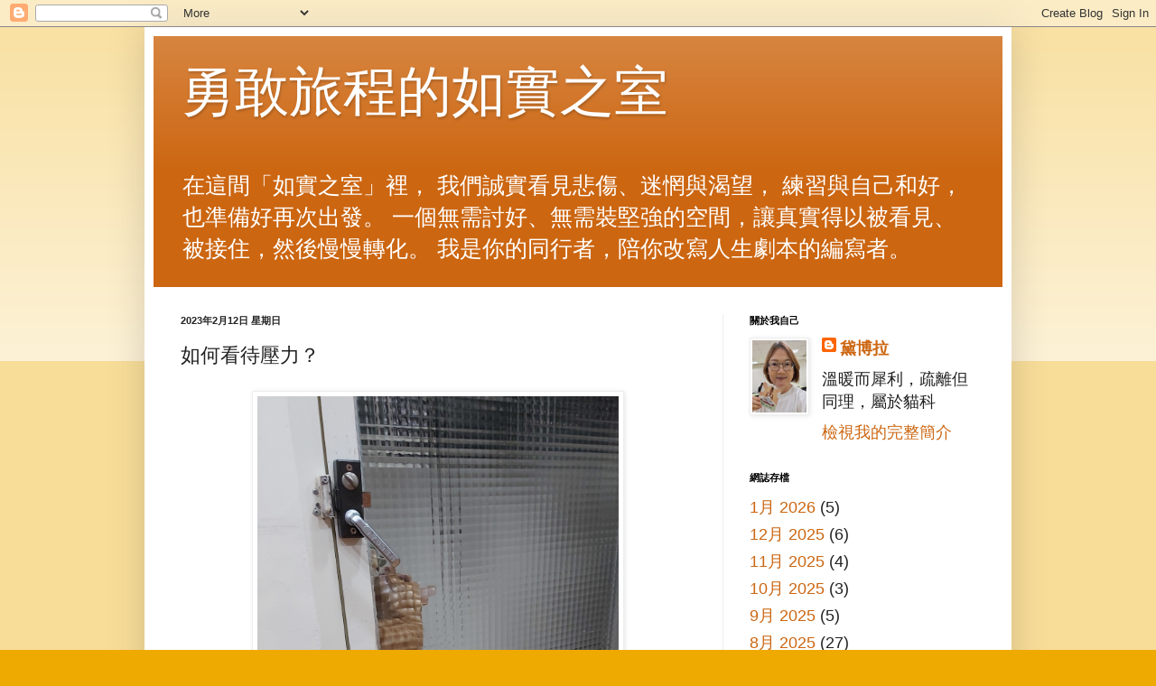

--- FILE ---
content_type: text/html; charset=UTF-8
request_url: https://www.debrasun.com/2023/02/blog-post_12.html
body_size: 14919
content:
<!DOCTYPE html>
<html class='v2' dir='ltr' lang='zh-TW'>
<head>
<link href='https://www.blogger.com/static/v1/widgets/335934321-css_bundle_v2.css' rel='stylesheet' type='text/css'/>
<meta content='width=1100' name='viewport'/>
<meta content='text/html; charset=UTF-8' http-equiv='Content-Type'/>
<meta content='blogger' name='generator'/>
<link href='https://www.debrasun.com/favicon.ico' rel='icon' type='image/x-icon'/>
<link href='https://www.debrasun.com/2023/02/blog-post_12.html' rel='canonical'/>
<link rel="alternate" type="application/atom+xml" title="勇敢旅程的如實之室 - Atom" href="https://www.debrasun.com/feeds/posts/default" />
<link rel="alternate" type="application/rss+xml" title="勇敢旅程的如實之室 - RSS" href="https://www.debrasun.com/feeds/posts/default?alt=rss" />
<link rel="service.post" type="application/atom+xml" title="勇敢旅程的如實之室 - Atom" href="https://www.blogger.com/feeds/5382557750406077749/posts/default" />

<link rel="alternate" type="application/atom+xml" title="勇敢旅程的如實之室 - Atom" href="https://www.debrasun.com/feeds/4547960274059282419/comments/default" />
<!--Can't find substitution for tag [blog.ieCssRetrofitLinks]-->
<link href='https://blogger.googleusercontent.com/img/b/R29vZ2xl/AVvXsEgpv3KbZc33bFAp0B6B3eFoRYVhpkSx5ISPTFezqmNfyEpqhQakVvsoiBAe9pIhRSt8ZYYrFEgmxXnHNF_-P0Mr3WOw4AaqxBnt8WK1jpxhSq8Z7qi2c_1bitezGLYE5SfeY6mmmKm8sTk/s1600/1676196088093856-0.png' rel='image_src'/>
<meta content='壓力？其實是一個中性名詞。沒有壓力，人類會覺得無聊，壓力適當，會激發你的腎上腺素，讓你像打怪一樣，萬一任務如你預期，成就感爆棚' name='description'/>
<meta content='https://www.debrasun.com/2023/02/blog-post_12.html' property='og:url'/>
<meta content='如何看待壓力？' property='og:title'/>
<meta content='壓力？其實是一個中性名詞。沒有壓力，人類會覺得無聊，壓力適當，會激發你的腎上腺素，讓你像打怪一樣，萬一任務如你預期，成就感爆棚' property='og:description'/>
<meta content='https://blogger.googleusercontent.com/img/b/R29vZ2xl/AVvXsEgpv3KbZc33bFAp0B6B3eFoRYVhpkSx5ISPTFezqmNfyEpqhQakVvsoiBAe9pIhRSt8ZYYrFEgmxXnHNF_-P0Mr3WOw4AaqxBnt8WK1jpxhSq8Z7qi2c_1bitezGLYE5SfeY6mmmKm8sTk/w1200-h630-p-k-no-nu/1676196088093856-0.png' property='og:image'/>
<title>勇敢旅程的如實之室: 如何看待壓力&#65311;</title>
<style id='page-skin-1' type='text/css'><!--
/*
-----------------------------------------------
Blogger Template Style
Name:     Simple
Designer: Blogger
URL:      www.blogger.com
----------------------------------------------- */
/* Content
----------------------------------------------- */
body {
font: normal normal 18px Arial, Tahoma, Helvetica, FreeSans, sans-serif;
color: #222222;
background: #eeaa00 none repeat scroll top left;
padding: 0 40px 40px 40px;
}
html body .region-inner {
min-width: 0;
max-width: 100%;
width: auto;
}
h2 {
font-size: 22px;
}
a:link {
text-decoration:none;
color: #cc6611;
}
a:visited {
text-decoration:none;
color: #888888;
}
a:hover {
text-decoration:underline;
color: #ff9900;
}
.body-fauxcolumn-outer .fauxcolumn-inner {
background: transparent url(https://resources.blogblog.com/blogblog/data/1kt/simple/body_gradient_tile_light.png) repeat scroll top left;
_background-image: none;
}
.body-fauxcolumn-outer .cap-top {
position: absolute;
z-index: 1;
height: 400px;
width: 100%;
}
.body-fauxcolumn-outer .cap-top .cap-left {
width: 100%;
background: transparent url(https://resources.blogblog.com/blogblog/data/1kt/simple/gradients_light.png) repeat-x scroll top left;
_background-image: none;
}
.content-outer {
-moz-box-shadow: 0 0 40px rgba(0, 0, 0, .15);
-webkit-box-shadow: 0 0 5px rgba(0, 0, 0, .15);
-goog-ms-box-shadow: 0 0 10px #333333;
box-shadow: 0 0 40px rgba(0, 0, 0, .15);
margin-bottom: 1px;
}
.content-inner {
padding: 10px 10px;
}
.content-inner {
background-color: #ffffff;
}
/* Header
----------------------------------------------- */
.header-outer {
background: #cc6611 url(https://resources.blogblog.com/blogblog/data/1kt/simple/gradients_light.png) repeat-x scroll 0 -400px;
_background-image: none;
}
.Header h1 {
font: normal normal 60px Arial, Tahoma, Helvetica, FreeSans, sans-serif;
color: #ffffff;
text-shadow: 1px 2px 3px rgba(0, 0, 0, .2);
}
.Header h1 a {
color: #ffffff;
}
.Header .description {
font-size: 140%;
color: #ffffff;
}
.header-inner .Header .titlewrapper {
padding: 22px 30px;
}
.header-inner .Header .descriptionwrapper {
padding: 0 30px;
}
/* Tabs
----------------------------------------------- */
.tabs-inner .section:first-child {
border-top: 0 solid #eeeeee;
}
.tabs-inner .section:first-child ul {
margin-top: -0;
border-top: 0 solid #eeeeee;
border-left: 0 solid #eeeeee;
border-right: 0 solid #eeeeee;
}
.tabs-inner .widget ul {
background: #f5f5f5 url(https://resources.blogblog.com/blogblog/data/1kt/simple/gradients_light.png) repeat-x scroll 0 -800px;
_background-image: none;
border-bottom: 1px solid #eeeeee;
margin-top: 0;
margin-left: -30px;
margin-right: -30px;
}
.tabs-inner .widget li a {
display: inline-block;
padding: .6em 1em;
font: normal normal 14px Arial, Tahoma, Helvetica, FreeSans, sans-serif;
color: #999999;
border-left: 1px solid #ffffff;
border-right: 1px solid #eeeeee;
}
.tabs-inner .widget li:first-child a {
border-left: none;
}
.tabs-inner .widget li.selected a, .tabs-inner .widget li a:hover {
color: #000000;
background-color: #eeeeee;
text-decoration: none;
}
/* Columns
----------------------------------------------- */
.main-outer {
border-top: 0 solid #eeeeee;
}
.fauxcolumn-left-outer .fauxcolumn-inner {
border-right: 1px solid #eeeeee;
}
.fauxcolumn-right-outer .fauxcolumn-inner {
border-left: 1px solid #eeeeee;
}
/* Headings
----------------------------------------------- */
div.widget > h2,
div.widget h2.title {
margin: 0 0 1em 0;
font: normal bold 11px Arial, Tahoma, Helvetica, FreeSans, sans-serif;
color: #000000;
}
/* Widgets
----------------------------------------------- */
.widget .zippy {
color: #999999;
text-shadow: 2px 2px 1px rgba(0, 0, 0, .1);
}
.widget .popular-posts ul {
list-style: none;
}
/* Posts
----------------------------------------------- */
h2.date-header {
font: normal bold 11px Arial, Tahoma, Helvetica, FreeSans, sans-serif;
}
.date-header span {
background-color: transparent;
color: #222222;
padding: inherit;
letter-spacing: inherit;
margin: inherit;
}
.main-inner {
padding-top: 30px;
padding-bottom: 30px;
}
.main-inner .column-center-inner {
padding: 0 15px;
}
.main-inner .column-center-inner .section {
margin: 0 15px;
}
.post {
margin: 0 0 25px 0;
}
h3.post-title, .comments h4 {
font: normal normal 22px Arial, Tahoma, Helvetica, FreeSans, sans-serif;
margin: .75em 0 0;
}
.post-body {
font-size: 110%;
line-height: 1.4;
position: relative;
}
.post-body img, .post-body .tr-caption-container, .Profile img, .Image img,
.BlogList .item-thumbnail img {
padding: 2px;
background: #ffffff;
border: 1px solid #eeeeee;
-moz-box-shadow: 1px 1px 5px rgba(0, 0, 0, .1);
-webkit-box-shadow: 1px 1px 5px rgba(0, 0, 0, .1);
box-shadow: 1px 1px 5px rgba(0, 0, 0, .1);
}
.post-body img, .post-body .tr-caption-container {
padding: 5px;
}
.post-body .tr-caption-container {
color: #222222;
}
.post-body .tr-caption-container img {
padding: 0;
background: transparent;
border: none;
-moz-box-shadow: 0 0 0 rgba(0, 0, 0, .1);
-webkit-box-shadow: 0 0 0 rgba(0, 0, 0, .1);
box-shadow: 0 0 0 rgba(0, 0, 0, .1);
}
.post-header {
margin: 0 0 1.5em;
line-height: 1.6;
font-size: 90%;
}
.post-footer {
margin: 20px -2px 0;
padding: 5px 10px;
color: #666666;
background-color: #f9f9f9;
border-bottom: 1px solid #eeeeee;
line-height: 1.6;
font-size: 90%;
}
#comments .comment-author {
padding-top: 1.5em;
border-top: 1px solid #eeeeee;
background-position: 0 1.5em;
}
#comments .comment-author:first-child {
padding-top: 0;
border-top: none;
}
.avatar-image-container {
margin: .2em 0 0;
}
#comments .avatar-image-container img {
border: 1px solid #eeeeee;
}
/* Comments
----------------------------------------------- */
.comments .comments-content .icon.blog-author {
background-repeat: no-repeat;
background-image: url([data-uri]);
}
.comments .comments-content .loadmore a {
border-top: 1px solid #999999;
border-bottom: 1px solid #999999;
}
.comments .comment-thread.inline-thread {
background-color: #f9f9f9;
}
.comments .continue {
border-top: 2px solid #999999;
}
/* Accents
---------------------------------------------- */
.section-columns td.columns-cell {
border-left: 1px solid #eeeeee;
}
.blog-pager {
background: transparent none no-repeat scroll top center;
}
.blog-pager-older-link, .home-link,
.blog-pager-newer-link {
background-color: #ffffff;
padding: 5px;
}
.footer-outer {
border-top: 0 dashed #bbbbbb;
}
/* Mobile
----------------------------------------------- */
body.mobile  {
background-size: auto;
}
.mobile .body-fauxcolumn-outer {
background: transparent none repeat scroll top left;
}
.mobile .body-fauxcolumn-outer .cap-top {
background-size: 100% auto;
}
.mobile .content-outer {
-webkit-box-shadow: 0 0 3px rgba(0, 0, 0, .15);
box-shadow: 0 0 3px rgba(0, 0, 0, .15);
}
.mobile .tabs-inner .widget ul {
margin-left: 0;
margin-right: 0;
}
.mobile .post {
margin: 0;
}
.mobile .main-inner .column-center-inner .section {
margin: 0;
}
.mobile .date-header span {
padding: 0.1em 10px;
margin: 0 -10px;
}
.mobile h3.post-title {
margin: 0;
}
.mobile .blog-pager {
background: transparent none no-repeat scroll top center;
}
.mobile .footer-outer {
border-top: none;
}
.mobile .main-inner, .mobile .footer-inner {
background-color: #ffffff;
}
.mobile-index-contents {
color: #222222;
}
.mobile-link-button {
background-color: #cc6611;
}
.mobile-link-button a:link, .mobile-link-button a:visited {
color: #ffffff;
}
.mobile .tabs-inner .section:first-child {
border-top: none;
}
.mobile .tabs-inner .PageList .widget-content {
background-color: #eeeeee;
color: #000000;
border-top: 1px solid #eeeeee;
border-bottom: 1px solid #eeeeee;
}
.mobile .tabs-inner .PageList .widget-content .pagelist-arrow {
border-left: 1px solid #eeeeee;
}

--></style>
<style id='template-skin-1' type='text/css'><!--
body {
min-width: 960px;
}
.content-outer, .content-fauxcolumn-outer, .region-inner {
min-width: 960px;
max-width: 960px;
_width: 960px;
}
.main-inner .columns {
padding-left: 0;
padding-right: 310px;
}
.main-inner .fauxcolumn-center-outer {
left: 0;
right: 310px;
/* IE6 does not respect left and right together */
_width: expression(this.parentNode.offsetWidth -
parseInt("0") -
parseInt("310px") + 'px');
}
.main-inner .fauxcolumn-left-outer {
width: 0;
}
.main-inner .fauxcolumn-right-outer {
width: 310px;
}
.main-inner .column-left-outer {
width: 0;
right: 100%;
margin-left: -0;
}
.main-inner .column-right-outer {
width: 310px;
margin-right: -310px;
}
#layout {
min-width: 0;
}
#layout .content-outer {
min-width: 0;
width: 800px;
}
#layout .region-inner {
min-width: 0;
width: auto;
}
body#layout div.add_widget {
padding: 8px;
}
body#layout div.add_widget a {
margin-left: 32px;
}
--></style>
<link href='https://www.blogger.com/dyn-css/authorization.css?targetBlogID=5382557750406077749&amp;zx=b079a583-e4ca-47c9-bafc-eed987449da1' media='none' onload='if(media!=&#39;all&#39;)media=&#39;all&#39;' rel='stylesheet'/><noscript><link href='https://www.blogger.com/dyn-css/authorization.css?targetBlogID=5382557750406077749&amp;zx=b079a583-e4ca-47c9-bafc-eed987449da1' rel='stylesheet'/></noscript>
<meta name='google-adsense-platform-account' content='ca-host-pub-1556223355139109'/>
<meta name='google-adsense-platform-domain' content='blogspot.com'/>

</head>
<body class='loading variant-bold'>
<div class='navbar section' id='navbar' name='導覽列'><div class='widget Navbar' data-version='1' id='Navbar1'><script type="text/javascript">
    function setAttributeOnload(object, attribute, val) {
      if(window.addEventListener) {
        window.addEventListener('load',
          function(){ object[attribute] = val; }, false);
      } else {
        window.attachEvent('onload', function(){ object[attribute] = val; });
      }
    }
  </script>
<div id="navbar-iframe-container"></div>
<script type="text/javascript" src="https://apis.google.com/js/platform.js"></script>
<script type="text/javascript">
      gapi.load("gapi.iframes:gapi.iframes.style.bubble", function() {
        if (gapi.iframes && gapi.iframes.getContext) {
          gapi.iframes.getContext().openChild({
              url: 'https://www.blogger.com/navbar/5382557750406077749?po\x3d4547960274059282419\x26origin\x3dhttps://www.debrasun.com',
              where: document.getElementById("navbar-iframe-container"),
              id: "navbar-iframe"
          });
        }
      });
    </script><script type="text/javascript">
(function() {
var script = document.createElement('script');
script.type = 'text/javascript';
script.src = '//pagead2.googlesyndication.com/pagead/js/google_top_exp.js';
var head = document.getElementsByTagName('head')[0];
if (head) {
head.appendChild(script);
}})();
</script>
</div></div>
<div class='body-fauxcolumns'>
<div class='fauxcolumn-outer body-fauxcolumn-outer'>
<div class='cap-top'>
<div class='cap-left'></div>
<div class='cap-right'></div>
</div>
<div class='fauxborder-left'>
<div class='fauxborder-right'></div>
<div class='fauxcolumn-inner'>
</div>
</div>
<div class='cap-bottom'>
<div class='cap-left'></div>
<div class='cap-right'></div>
</div>
</div>
</div>
<div class='content'>
<div class='content-fauxcolumns'>
<div class='fauxcolumn-outer content-fauxcolumn-outer'>
<div class='cap-top'>
<div class='cap-left'></div>
<div class='cap-right'></div>
</div>
<div class='fauxborder-left'>
<div class='fauxborder-right'></div>
<div class='fauxcolumn-inner'>
</div>
</div>
<div class='cap-bottom'>
<div class='cap-left'></div>
<div class='cap-right'></div>
</div>
</div>
</div>
<div class='content-outer'>
<div class='content-cap-top cap-top'>
<div class='cap-left'></div>
<div class='cap-right'></div>
</div>
<div class='fauxborder-left content-fauxborder-left'>
<div class='fauxborder-right content-fauxborder-right'></div>
<div class='content-inner'>
<header>
<div class='header-outer'>
<div class='header-cap-top cap-top'>
<div class='cap-left'></div>
<div class='cap-right'></div>
</div>
<div class='fauxborder-left header-fauxborder-left'>
<div class='fauxborder-right header-fauxborder-right'></div>
<div class='region-inner header-inner'>
<div class='header section' id='header' name='標頭'><div class='widget Header' data-version='1' id='Header1'>
<div id='header-inner'>
<div class='titlewrapper'>
<h1 class='title'>
<a href='https://www.debrasun.com/'>
勇敢旅程的如實之室
</a>
</h1>
</div>
<div class='descriptionwrapper'>
<p class='description'><span>在這間&#12300;如實之室&#12301;裡&#65292;
我們誠實看見悲傷&#12289;迷惘與渴望&#65292;
練習與自己和好&#65292;也準備好再次出發&#12290;

一個無需討好&#12289;無需裝堅強的空間&#65292;讓真實得以被看見&#12289;被接住&#65292;然後慢慢轉化&#12290;

我是你的同行者&#65292;陪你改寫人生劇本的編寫者&#12290;</span></p>
</div>
</div>
</div></div>
</div>
</div>
<div class='header-cap-bottom cap-bottom'>
<div class='cap-left'></div>
<div class='cap-right'></div>
</div>
</div>
</header>
<div class='tabs-outer'>
<div class='tabs-cap-top cap-top'>
<div class='cap-left'></div>
<div class='cap-right'></div>
</div>
<div class='fauxborder-left tabs-fauxborder-left'>
<div class='fauxborder-right tabs-fauxborder-right'></div>
<div class='region-inner tabs-inner'>
<div class='tabs no-items section' id='crosscol' name='跨欄區'></div>
<div class='tabs no-items section' id='crosscol-overflow' name='Cross-Column 2'></div>
</div>
</div>
<div class='tabs-cap-bottom cap-bottom'>
<div class='cap-left'></div>
<div class='cap-right'></div>
</div>
</div>
<div class='main-outer'>
<div class='main-cap-top cap-top'>
<div class='cap-left'></div>
<div class='cap-right'></div>
</div>
<div class='fauxborder-left main-fauxborder-left'>
<div class='fauxborder-right main-fauxborder-right'></div>
<div class='region-inner main-inner'>
<div class='columns fauxcolumns'>
<div class='fauxcolumn-outer fauxcolumn-center-outer'>
<div class='cap-top'>
<div class='cap-left'></div>
<div class='cap-right'></div>
</div>
<div class='fauxborder-left'>
<div class='fauxborder-right'></div>
<div class='fauxcolumn-inner'>
</div>
</div>
<div class='cap-bottom'>
<div class='cap-left'></div>
<div class='cap-right'></div>
</div>
</div>
<div class='fauxcolumn-outer fauxcolumn-left-outer'>
<div class='cap-top'>
<div class='cap-left'></div>
<div class='cap-right'></div>
</div>
<div class='fauxborder-left'>
<div class='fauxborder-right'></div>
<div class='fauxcolumn-inner'>
</div>
</div>
<div class='cap-bottom'>
<div class='cap-left'></div>
<div class='cap-right'></div>
</div>
</div>
<div class='fauxcolumn-outer fauxcolumn-right-outer'>
<div class='cap-top'>
<div class='cap-left'></div>
<div class='cap-right'></div>
</div>
<div class='fauxborder-left'>
<div class='fauxborder-right'></div>
<div class='fauxcolumn-inner'>
</div>
</div>
<div class='cap-bottom'>
<div class='cap-left'></div>
<div class='cap-right'></div>
</div>
</div>
<!-- corrects IE6 width calculation -->
<div class='columns-inner'>
<div class='column-center-outer'>
<div class='column-center-inner'>
<div class='main section' id='main' name='主版面'><div class='widget Blog' data-version='1' id='Blog1'>
<div class='blog-posts hfeed'>

          <div class="date-outer">
        
<h2 class='date-header'><span>2023年2月12日 星期日</span></h2>

          <div class="date-posts">
        
<div class='post-outer'>
<div class='post hentry uncustomized-post-template' itemprop='blogPost' itemscope='itemscope' itemtype='http://schema.org/BlogPosting'>
<meta content='https://blogger.googleusercontent.com/img/b/R29vZ2xl/AVvXsEgpv3KbZc33bFAp0B6B3eFoRYVhpkSx5ISPTFezqmNfyEpqhQakVvsoiBAe9pIhRSt8ZYYrFEgmxXnHNF_-P0Mr3WOw4AaqxBnt8WK1jpxhSq8Z7qi2c_1bitezGLYE5SfeY6mmmKm8sTk/s1600/1676196088093856-0.png' itemprop='image_url'/>
<meta content='5382557750406077749' itemprop='blogId'/>
<meta content='4547960274059282419' itemprop='postId'/>
<a name='4547960274059282419'></a>
<h3 class='post-title entry-title' itemprop='name'>
如何看待壓力&#65311;
</h3>
<div class='post-header'>
<div class='post-header-line-1'></div>
</div>
<div class='post-body entry-content' id='post-body-4547960274059282419' itemprop='articleBody'>
<div><div class="separator" style="clear: both; text-align: center;">
  <a href="https://blogger.googleusercontent.com/img/b/R29vZ2xl/AVvXsEgpv3KbZc33bFAp0B6B3eFoRYVhpkSx5ISPTFezqmNfyEpqhQakVvsoiBAe9pIhRSt8ZYYrFEgmxXnHNF_-P0Mr3WOw4AaqxBnt8WK1jpxhSq8Z7qi2c_1bitezGLYE5SfeY6mmmKm8sTk/s1600/1676196088093856-0.png" imageanchor="1" style="margin-left: 1em; margin-right: 1em;">
    <img border="0" src="https://blogger.googleusercontent.com/img/b/R29vZ2xl/AVvXsEgpv3KbZc33bFAp0B6B3eFoRYVhpkSx5ISPTFezqmNfyEpqhQakVvsoiBAe9pIhRSt8ZYYrFEgmxXnHNF_-P0Mr3WOw4AaqxBnt8WK1jpxhSq8Z7qi2c_1bitezGLYE5SfeY6mmmKm8sTk/s1600/1676196088093856-0.png" width="400">
  </a>
</div><br></div><div><br></div>壓力&#65311;其實是一個中性名詞&#12290;沒有壓力&#65292;人類會覺得無聊&#65292;壓力適當&#65292;會激發你的腎上腺素&#65292;讓你像打怪一樣&#65292;萬一任務如你預期&#65292;成就感爆棚&#12290;<div><br></div><div>過重的壓力&#65292;如何知道&#65311;你的身體會先告訴你&#65292;只是你會用小我的強大意志力&#65292;告訴自己&#65292;我不能認輸&#12290;這樣會怎樣&#65311;很好阿&#65281;在人生衝刺期&#65292;壓力過重&#65292;讓你不斷&#12300;精進&#12301;&#65292;突破舒適圈&#65292;得到非凡成就&#12290;但&#65292;可以一直如此&#65311;</div><div><br></div><div>如何調適成適當壓力&#65292;即可以打怪過關&#65292;又可以不斷精進&#65311;不要跳出舒適圈&#65292;是擴展舒適圈&#12290;這跟我們從小被糾正的教養模式有關&#65292;好像很多事情都必須毀滅破壞&#65292;重新來過&#12290;</div><div><br></div><div>在下一篇再來談如何看待壓力&#65292;以及如何辨別壓力的適當與否&#12290;</div>
<div style='clear: both;'></div>
</div>
<div class='post-footer'>
<div class='post-footer-line post-footer-line-1'>
<span class='post-author vcard'>
By
<span class='fn' itemprop='author' itemscope='itemscope' itemtype='http://schema.org/Person'>
<meta content='https://www.blogger.com/profile/04155007983949999961' itemprop='url'/>
<a class='g-profile' href='https://www.blogger.com/profile/04155007983949999961' rel='author' title='author profile'>
<span itemprop='name'>黛博拉</span>
</a>
</span>
</span>
<span class='post-timestamp'>
於
<meta content='https://www.debrasun.com/2023/02/blog-post_12.html' itemprop='url'/>
<a class='timestamp-link' href='https://www.debrasun.com/2023/02/blog-post_12.html' rel='bookmark' title='permanent link'><abbr class='published' itemprop='datePublished' title='2023-02-12T18:01:00+08:00'>2月 12, 2023</abbr></a>
</span>
<span class='post-comment-link'>
</span>
<span class='post-icons'>
</span>
<div class='post-share-buttons goog-inline-block'>
<a class='goog-inline-block share-button sb-email' href='https://www.blogger.com/share-post.g?blogID=5382557750406077749&postID=4547960274059282419&target=email' target='_blank' title='以電子郵件傳送這篇文章'><span class='share-button-link-text'>以電子郵件傳送這篇文章</span></a><a class='goog-inline-block share-button sb-blog' href='https://www.blogger.com/share-post.g?blogID=5382557750406077749&postID=4547960274059282419&target=blog' onclick='window.open(this.href, "_blank", "height=270,width=475"); return false;' target='_blank' title='BlogThis！'><span class='share-button-link-text'>BlogThis&#65281;</span></a><a class='goog-inline-block share-button sb-twitter' href='https://www.blogger.com/share-post.g?blogID=5382557750406077749&postID=4547960274059282419&target=twitter' target='_blank' title='分享至 X'><span class='share-button-link-text'>分享至 X</span></a><a class='goog-inline-block share-button sb-facebook' href='https://www.blogger.com/share-post.g?blogID=5382557750406077749&postID=4547960274059282419&target=facebook' onclick='window.open(this.href, "_blank", "height=430,width=640"); return false;' target='_blank' title='分享至 Facebook'><span class='share-button-link-text'>分享至 Facebook</span></a><a class='goog-inline-block share-button sb-pinterest' href='https://www.blogger.com/share-post.g?blogID=5382557750406077749&postID=4547960274059282419&target=pinterest' target='_blank' title='分享到 Pinterest'><span class='share-button-link-text'>分享到 Pinterest</span></a>
</div>
</div>
<div class='post-footer-line post-footer-line-2'>
<span class='post-labels'>
標籤&#65306;
<a href='https://www.debrasun.com/search/label/%E8%87%AA%E6%88%91%E8%A6%BA%E5%AF%9F' rel='tag'>自我覺察</a>
</span>
</div>
<div class='post-footer-line post-footer-line-3'>
<span class='post-location'>
</span>
</div>
</div>
</div>
<div class='comments' id='comments'>
<a name='comments'></a>
</div>
</div>

        </div></div>
      
</div>
<div class='blog-pager' id='blog-pager'>
<span id='blog-pager-newer-link'>
<a class='blog-pager-newer-link' href='https://www.debrasun.com/2023/02/blog-post_45.html' id='Blog1_blog-pager-newer-link' title='較新的文章'>較新的文章</a>
</span>
<span id='blog-pager-older-link'>
<a class='blog-pager-older-link' href='https://www.debrasun.com/2023/02/blog-post_11.html' id='Blog1_blog-pager-older-link' title='較舊的文章'>較舊的文章</a>
</span>
<a class='home-link' href='https://www.debrasun.com/'>首頁</a>
</div>
<div class='clear'></div>
<div class='post-feeds'>
</div>
</div><div class='widget FeaturedPost' data-version='1' id='FeaturedPost1'>
<h2 class='title'>特色文章</h2>
<div class='post-summary'>
<h3><a href='https://www.debrasun.com/2019/01/enthusiasm-meaning.html'>人資&#65292;是做什麼&#65311;熱情是名片背後的意義&#65306;孫茄綾Debra Sun</a></h3>
<img class='image' src='https://blogger.googleusercontent.com/img/a/AVvXsEjqqKGf6PcD5E_AoAzT7PZ5SD5sBAYg5iOq_SE7zAItXzqxbqe9k_8DgAkOiXf3x92HNSm52B9JdelCN47vOdCJEvT3wIZocKVzto6ueKWJ3uuvF1UZF7I7B_vHV5AEVb54yN6JE3OpALFXzOmIwrtROp4nYLnTxa9ejvtILZ9pBsHMxek7r1hoK7Va01g'/>
</div>
<style type='text/css'>
    .image {
      width: 100%;
    }
  </style>
<div class='clear'></div>
</div><div class='widget PopularPosts' data-version='1' id='PopularPosts1'>
<div class='widget-content popular-posts'>
<ul>
<li>
<div class='item-content'>
<div class='item-thumbnail'>
<a href='https://www.debrasun.com/2018/07/blog-post_16.html' target='_blank'>
<img alt='' border='0' src='https://lh3.googleusercontent.com/blogger_img_proxy/AEn0k_uhLbScb55C0lp_tFgbZ06eh0VPl1f8zZbAzpZFuA1LWJ2YQTcYLt6bptHUIgF5dy2PPrkB4MIPSy57jt3LTBftM0yR9pCpohGG9FFdvUY=w72-h72-p-k-no-nu'/>
</a>
</div>
<div class='item-title'><a href='https://www.debrasun.com/2018/07/blog-post_16.html'>程天縱&#65292;管理力</a></div>
<div class='item-snippet'>        作者是前富士康副總裁&#65292;曾任中國惠普總裁&#12289;美國德州儀器亞太區總裁&#65292;以及富士康集團副總裁&#65292;是當今 新創圈 備受歡迎的創業導師&#65292;&#12300; Terry&amp;Friends &#12301;這個創業社群成立至今已吸引了海峽兩岸超過三萬位優秀人才加入程先生並無償輔導了超過五百個創業團隊&#65292;是一...</div>
</div>
<div style='clear: both;'></div>
</li>
<li>
<div class='item-content'>
<div class='item-thumbnail'>
<a href='https://www.debrasun.com/2024/10/blog-post_20.html' target='_blank'>
<img alt='' border='0' src='https://blogger.googleusercontent.com/img/a/AVvXsEiBAHwgazI_8qkwtjWPc-L11Cp_KdliBbGluq6gfRpUDToggYZJM9EeF52kneTqlTMXGKwBEBsCZevg4MbFlBfZqqEkb3IQqrWKk1dCWhGvQrRFuBEcwo3BrtISuW4jlJXOmZ5OHWXa-wEMHR-ylmzTdzuw2ODZD2O6SS-KCQr_DjRuZ6bsUJOM-SCJQiw=w72-h72-p-k-no-nu'/>
</a>
</div>
<div class='item-title'><a href='https://www.debrasun.com/2024/10/blog-post_20.html'>情緒&#65292;如何管理&#65311;</a></div>
<div class='item-snippet'>            現在的我們 好像比較能夠為情緒去污名化 不再認為自己有情緒 就需要被評價或是被貼標籤 如作者用很平順淺顯的文字 闡明情緒都需要被傾聽 而不是被管理隱藏&#12290; 人類文明之所以有 美學&#12289;音樂或是藝術 我覺得就是情緒的力量 如何引導她成為創造而不是毀滅 最關鍵的是&#65292;...</div>
</div>
<div style='clear: both;'></div>
</li>
<li>
<div class='item-content'>
<div class='item-thumbnail'>
<a href='https://www.debrasun.com/2024/10/blog-post_13.html' target='_blank'>
<img alt='' border='0' src='https://blogger.googleusercontent.com/img/a/AVvXsEhA8ZEfKguOwiJNIuKATKbnr_dpEA7c7Zwt_3SVgbrZdLR-iqk6FTRsTGuu_e5QctV5Q1yimM3UOFVcFJxgaUOkIJ3D7ITZWmN0jUzO300d9cTo9KiTuHMlo7z7rgTaEKOU1WBLegrwzMiKfCXIhXNzNG4K1PKOYOcBH-C0dQonNEwp8g_xci7QG_QXLgM=w72-h72-p-k-no-nu'/>
</a>
</div>
<div class='item-title'><a href='https://www.debrasun.com/2024/10/blog-post_13.html'>不上班工作&#65292;給自由工作者&#65292;</a></div>
<div class='item-snippet'>            這作者絕對是工作狂 疲累昏厥到跌倒 門牙斷了 這書編輯的很好 讓人很輕鬆自在看故事 看重點 因為不止畫線還比本文放大三倍 真是體貼高齡化的讀者耶 &#12300;好吧&#65292;我是&#12301; 作者歸納的低潮警訊 我想大家都體驗過 他建議&#65306; 1&#65292;放空暫離日常 2&#65292;整理房間換環境 3&#65292;整理...</div>
</div>
<div style='clear: both;'></div>
</li>
</ul>
<div class='clear'></div>
</div>
</div></div>
</div>
</div>
<div class='column-left-outer'>
<div class='column-left-inner'>
<aside>
</aside>
</div>
</div>
<div class='column-right-outer'>
<div class='column-right-inner'>
<aside>
<div class='sidebar section' id='sidebar-right-1'><div class='widget Profile' data-version='1' id='Profile1'>
<h2>關於我自己</h2>
<div class='widget-content'>
<a href='https://www.blogger.com/profile/04155007983949999961'><img alt='我的相片' class='profile-img' height='80' src='//blogger.googleusercontent.com/img/b/R29vZ2xl/AVvXsEjEQ52LZGhiO1dlxfbHsBAl2V5499u1_xxnUjJ-41YLP00X5y2ujm3UokD9eFpRSKUopp9GEFO-45YeWC05zZZPn9fMVJJkJwHK9DbLpiYkEKgtJ7o-FMLiWYN8-CODmdw07dSt-b7llPhKIa8ZwIztaEq898QjxI_ClmfxBiQa0P5LZg/s1600/1000022346.jpg' width='60'/></a>
<dl class='profile-datablock'>
<dt class='profile-data'>
<a class='profile-name-link g-profile' href='https://www.blogger.com/profile/04155007983949999961' rel='author' style='background-image: url(//www.blogger.com/img/logo-16.png);'>
黛博拉
</a>
</dt>
<dd class='profile-textblock'>溫暖而犀利&#65292;疏離但同理&#65292;屬於貓科</dd>
</dl>
<a class='profile-link' href='https://www.blogger.com/profile/04155007983949999961' rel='author'>檢視我的完整簡介</a>
<div class='clear'></div>
</div>
</div><div class='widget BlogArchive' data-version='1' id='BlogArchive1'>
<h2>網誌存檔</h2>
<div class='widget-content'>
<div id='ArchiveList'>
<div id='BlogArchive1_ArchiveList'>
<ul class='flat'>
<li class='archivedate'>
<a href='https://www.debrasun.com/2026/01/'>1月 2026</a> (5)
      </li>
<li class='archivedate'>
<a href='https://www.debrasun.com/2025/12/'>12月 2025</a> (6)
      </li>
<li class='archivedate'>
<a href='https://www.debrasun.com/2025/11/'>11月 2025</a> (4)
      </li>
<li class='archivedate'>
<a href='https://www.debrasun.com/2025/10/'>10月 2025</a> (3)
      </li>
<li class='archivedate'>
<a href='https://www.debrasun.com/2025/09/'>9月 2025</a> (5)
      </li>
<li class='archivedate'>
<a href='https://www.debrasun.com/2025/08/'>8月 2025</a> (27)
      </li>
<li class='archivedate'>
<a href='https://www.debrasun.com/2025/07/'>7月 2025</a> (2)
      </li>
<li class='archivedate'>
<a href='https://www.debrasun.com/2025/06/'>6月 2025</a> (7)
      </li>
<li class='archivedate'>
<a href='https://www.debrasun.com/2025/05/'>5月 2025</a> (41)
      </li>
<li class='archivedate'>
<a href='https://www.debrasun.com/2025/01/'>1月 2025</a> (2)
      </li>
<li class='archivedate'>
<a href='https://www.debrasun.com/2024/12/'>12月 2024</a> (2)
      </li>
<li class='archivedate'>
<a href='https://www.debrasun.com/2024/10/'>10月 2024</a> (5)
      </li>
<li class='archivedate'>
<a href='https://www.debrasun.com/2024/09/'>9月 2024</a> (4)
      </li>
<li class='archivedate'>
<a href='https://www.debrasun.com/2024/08/'>8月 2024</a> (3)
      </li>
<li class='archivedate'>
<a href='https://www.debrasun.com/2024/06/'>6月 2024</a> (5)
      </li>
<li class='archivedate'>
<a href='https://www.debrasun.com/2024/05/'>5月 2024</a> (9)
      </li>
<li class='archivedate'>
<a href='https://www.debrasun.com/2024/04/'>4月 2024</a> (5)
      </li>
<li class='archivedate'>
<a href='https://www.debrasun.com/2024/03/'>3月 2024</a> (3)
      </li>
<li class='archivedate'>
<a href='https://www.debrasun.com/2024/01/'>1月 2024</a> (6)
      </li>
<li class='archivedate'>
<a href='https://www.debrasun.com/2023/12/'>12月 2023</a> (7)
      </li>
<li class='archivedate'>
<a href='https://www.debrasun.com/2023/11/'>11月 2023</a> (3)
      </li>
<li class='archivedate'>
<a href='https://www.debrasun.com/2023/10/'>10月 2023</a> (5)
      </li>
<li class='archivedate'>
<a href='https://www.debrasun.com/2023/09/'>9月 2023</a> (8)
      </li>
<li class='archivedate'>
<a href='https://www.debrasun.com/2023/08/'>8月 2023</a> (9)
      </li>
<li class='archivedate'>
<a href='https://www.debrasun.com/2023/07/'>7月 2023</a> (6)
      </li>
<li class='archivedate'>
<a href='https://www.debrasun.com/2023/06/'>6月 2023</a> (3)
      </li>
<li class='archivedate'>
<a href='https://www.debrasun.com/2023/05/'>5月 2023</a> (2)
      </li>
<li class='archivedate'>
<a href='https://www.debrasun.com/2023/04/'>4月 2023</a> (4)
      </li>
<li class='archivedate'>
<a href='https://www.debrasun.com/2023/03/'>3月 2023</a> (4)
      </li>
<li class='archivedate'>
<a href='https://www.debrasun.com/2023/02/'>2月 2023</a> (8)
      </li>
<li class='archivedate'>
<a href='https://www.debrasun.com/2023/01/'>1月 2023</a> (5)
      </li>
<li class='archivedate'>
<a href='https://www.debrasun.com/2022/12/'>12月 2022</a> (8)
      </li>
<li class='archivedate'>
<a href='https://www.debrasun.com/2022/11/'>11月 2022</a> (1)
      </li>
<li class='archivedate'>
<a href='https://www.debrasun.com/2022/10/'>10月 2022</a> (3)
      </li>
<li class='archivedate'>
<a href='https://www.debrasun.com/2022/09/'>9月 2022</a> (1)
      </li>
<li class='archivedate'>
<a href='https://www.debrasun.com/2022/08/'>8月 2022</a> (3)
      </li>
<li class='archivedate'>
<a href='https://www.debrasun.com/2022/07/'>7月 2022</a> (1)
      </li>
<li class='archivedate'>
<a href='https://www.debrasun.com/2019/07/'>7月 2019</a> (1)
      </li>
<li class='archivedate'>
<a href='https://www.debrasun.com/2019/06/'>6月 2019</a> (1)
      </li>
<li class='archivedate'>
<a href='https://www.debrasun.com/2019/05/'>5月 2019</a> (2)
      </li>
<li class='archivedate'>
<a href='https://www.debrasun.com/2019/01/'>1月 2019</a> (1)
      </li>
<li class='archivedate'>
<a href='https://www.debrasun.com/2018/11/'>11月 2018</a> (1)
      </li>
<li class='archivedate'>
<a href='https://www.debrasun.com/2018/10/'>10月 2018</a> (8)
      </li>
<li class='archivedate'>
<a href='https://www.debrasun.com/2018/09/'>9月 2018</a> (3)
      </li>
<li class='archivedate'>
<a href='https://www.debrasun.com/2018/08/'>8月 2018</a> (2)
      </li>
<li class='archivedate'>
<a href='https://www.debrasun.com/2018/07/'>7月 2018</a> (8)
      </li>
<li class='archivedate'>
<a href='https://www.debrasun.com/2018/01/'>1月 2018</a> (4)
      </li>
<li class='archivedate'>
<a href='https://www.debrasun.com/2017/12/'>12月 2017</a> (18)
      </li>
</ul>
</div>
</div>
<div class='clear'></div>
</div>
</div><div class='widget Label' data-version='1' id='Label1'>
<h2>標籤</h2>
<div class='widget-content list-label-widget-content'>
<ul>
<li>
<a dir='ltr' href='https://www.debrasun.com/search/label/%E5%AD%B8%E7%BF%92%EF%BC%8C%E6%AD%B7%E7%A8%8B'>學習&#65292;歷程</a>
</li>
<li>
<a dir='ltr' href='https://www.debrasun.com/search/label/%E8%81%B7%E5%A0%B4%E7%A6%81%E5%BF%8C'>職場禁忌</a>
</li>
<li>
<a dir='ltr' href='https://www.debrasun.com/search/label/%E8%87%AA%E6%88%91%E8%A6%BA%E5%AF%9F'>自我覺察</a>
</li>
<li>
<a dir='ltr' href='https://www.debrasun.com/search/label/%E9%96%B1%E8%AE%80'>閱讀</a>
</li>
</ul>
<div class='clear'></div>
</div>
</div>
<div class='widget Stats' data-version='1' id='Stats1'>
<h2>總網頁瀏覽量</h2>
<div class='widget-content'>
<div id='Stats1_content' style='display: none;'>
<script src='https://www.gstatic.com/charts/loader.js' type='text/javascript'></script>
<span id='Stats1_sparklinespan' style='display:inline-block; width:75px; height:30px'></span>
<span class='counter-wrapper graph-counter-wrapper' id='Stats1_totalCount'>
</span>
<div class='clear'></div>
</div>
</div>
</div><div class='widget ContactForm' data-version='1' id='ContactForm1'>
<h2 class='title'>想留言也可以來這裡</h2>
<div class='contact-form-widget'>
<div class='form'>
<form name='contact-form'>
<p></p>
名稱
<br/>
<input class='contact-form-name' id='ContactForm1_contact-form-name' name='name' size='30' type='text' value=''/>
<p></p>
以電子郵件傳送
<span style='font-weight: bolder;'>*</span>
<br/>
<input class='contact-form-email' id='ContactForm1_contact-form-email' name='email' size='30' type='text' value=''/>
<p></p>
訊息
<span style='font-weight: bolder;'>*</span>
<br/>
<textarea class='contact-form-email-message' cols='25' id='ContactForm1_contact-form-email-message' name='email-message' rows='5'></textarea>
<p></p>
<input class='contact-form-button contact-form-button-submit' id='ContactForm1_contact-form-submit' type='button' value='傳送'/>
<p></p>
<div style='text-align: center; max-width: 222px; width: 100%'>
<p class='contact-form-error-message' id='ContactForm1_contact-form-error-message'></p>
<p class='contact-form-success-message' id='ContactForm1_contact-form-success-message'></p>
</div>
</form>
</div>
</div>
<div class='clear'></div>
</div>
<div class='widget HTML' data-version='1' id='HTML4'>
<div class='widget-content'>
<script id="_waue0r">var _wau = _wau || []; _wau.push(["dynamic", "zjqe73aeuh", "e0r", "c4302bffffff", "small"]);</script><script async="async" src="//waust.at/d.js" ></script>
</div>
<div class='clear'></div>
</div><div class='widget LinkList' data-version='1' id='LinkList3'>
<h2>這裡可以找到我</h2>
<div class='widget-content'>
<ul>
<li><a href='https://line.me/ti/p/~debra0989'>我的Line歡迎聊聊</a></li>
<li><a href='https://www.facebook.com/debra.sun.71'>這裡是我的臉書</a></li>
</ul>
<div class='clear'></div>
</div>
</div></div>
<table border='0' cellpadding='0' cellspacing='0' class='section-columns columns-2'>
<tbody>
<tr>
<td class='first columns-cell'>
<div class='sidebar section' id='sidebar-right-2-1'><div class='widget PageList' data-version='1' id='PageList1'>
<div class='widget-content'>
<ul>
<li>
<a href='https://www.debrasun.com/'>首頁</a>
</li>
</ul>
<div class='clear'></div>
</div>
</div></div>
</td>
<td class='columns-cell'>
<div class='sidebar no-items section' id='sidebar-right-2-2'></div>
</td>
</tr>
</tbody>
</table>
<div class='sidebar section' id='sidebar-right-3'><div class='widget PopularPosts' data-version='1' id='PopularPosts2'>
<h2>熱門文章</h2>
<div class='widget-content popular-posts'>
<ul>
<li>
<div class='item-content'>
<div class='item-thumbnail'>
<a href='https://www.debrasun.com/2023/02/blog-post_20.html' target='_blank'>
<img alt='' border='0' src='https://blogger.googleusercontent.com/img/b/R29vZ2xl/AVvXsEgwmoW6s2eDNqNj8lU8TyGI1wTnWGHTBgY3NpoehFrcbW7VLpg2Yl5onmsG7d4f3Pxwrn6z2oF1Sp99RKD9q4ZykCILBdHY2ajS2yqjuZPLENoVE4tdCmNZyodL9zwi-g5oEJJrb66xQcU/w72-h72-p-k-no-nu/1676871830171120-0.png'/>
</a>
</div>
<div class='item-title'><a href='https://www.debrasun.com/2023/02/blog-post_20.html'>自律是個好習慣&#65311;</a></div>
<div class='item-snippet'>            高度自律的人&#65292;我們上回提到容易負起超過界線的責任&#65292;今天我想要跟你談談&#65292;自責這件事&#12290; 高度自律是一個聽起來也挺不錯的習慣&#65292;至少不會虎頭蛇尾&#65292;或是造成別人麻煩&#65292;總是會謹慎思考後行動&#65292;並且絕對照表操課&#65292;是老闆心目中很好合作的好部屬&#12290; 優勢&#65292;如果過了頭&#65292;會功能固著...</div>
</div>
<div style='clear: both;'></div>
</li>
<li>
<div class='item-content'>
<div class='item-thumbnail'>
<a href='https://www.debrasun.com/2025/12/blog-post_22.html' target='_blank'>
<img alt='' border='0' src='https://blogger.googleusercontent.com/img/a/AVvXsEjURj5Nh_wEt5SU1pxtI1Oxqs9oj7EqLQ90v7Ata1CqJo69YrXRaPGRF48pMgcCCjI9yHkXR8VXoO12xzazRNVIZo5yX1ddHjhkuoSS067Wn-Qy4xOxHZVcKTdVvjvS1iJyB8AuaZypr2vvpcG-P1lpVJD0VtBSeOphBNl7I9acZlahe8Cyt-YaWhWb8hA=w72-h72-p-k-no-nu'/>
</a>
</div>
<div class='item-title'><a href='https://www.debrasun.com/2025/12/blog-post_22.html'>你知道顯化前提是感恩嗎&#65311;</a></div>
<div class='item-snippet'>            禱告&#65292;其實也是作顯化的語言  祝福有愛的社會&#65292;  現在此時  我本來應該出現在太極拳課堂上  但耳石脫落&#65292;只能繼續安在家裡  我先拿起這本翻翻  我喜歡裡面有幾個練習  比如感恩&#65292;這就是正向的力量  可以從感謝自己的身體  如此合作無間  謝謝一切&#12289;宇宙及...</div>
</div>
<div style='clear: both;'></div>
</li>
<li>
<div class='item-content'>
<div class='item-thumbnail'>
<a href='https://www.debrasun.com/2025/12/blog-post_24.html' target='_blank'>
<img alt='' border='0' src='https://blogger.googleusercontent.com/img/a/AVvXsEjbXiFSVqfRDs1ICmk4foc2u-BjdVpKIN4VyMXE8H5Gq9nttxeFIYeX0dreoVgZ5bAiDPJeZLDTtdU4Q3wViqRcblFOuRZpdQIQ6mQ5nFgd3EP9iuoajXtP4zWM7mKz7wauVlf3JkvpUTA-3_CCOTr_eCAZykM3DhYIIzd5HWQdBy2dF8bMlgwhabLel1M=w72-h72-p-k-no-nu'/>
</a>
</div>
<div class='item-title'><a href='https://www.debrasun.com/2025/12/blog-post_24.html'>你真的知道感恩日記的威力嗎&#65311;</a></div>
<div class='item-snippet'>            助人工作者的工作筆記&#65306;  &#12300;感恩日記&#12301;&#65292;其實有很多種  不同目的文字&#65292;刻畫不同的盛開&#65292;  這位會談者的感恩日記  做的很透徹  運用的淋漓盡致  我怎麼知道&#65311;  他告訴我  感恩日記在能量最低的時候  是最快拉升頻率的簡便法門  但也是這個時刻  最難寫完...</div>
</div>
<div style='clear: both;'></div>
</li>
</ul>
<div class='clear'></div>
</div>
</div></div>
</aside>
</div>
</div>
</div>
<div style='clear: both'></div>
<!-- columns -->
</div>
<!-- main -->
</div>
</div>
<div class='main-cap-bottom cap-bottom'>
<div class='cap-left'></div>
<div class='cap-right'></div>
</div>
</div>
<footer>
<div class='footer-outer'>
<div class='footer-cap-top cap-top'>
<div class='cap-left'></div>
<div class='cap-right'></div>
</div>
<div class='fauxborder-left footer-fauxborder-left'>
<div class='fauxborder-right footer-fauxborder-right'></div>
<div class='region-inner footer-inner'>
<div class='foot no-items section' id='footer-1'></div>
<table border='0' cellpadding='0' cellspacing='0' class='section-columns columns-2'>
<tbody>
<tr>
<td class='first columns-cell'>
<div class='foot no-items section' id='footer-2-1'></div>
</td>
<td class='columns-cell'>
<div class='foot no-items section' id='footer-2-2'></div>
</td>
</tr>
</tbody>
</table>
<!-- outside of the include in order to lock Attribution widget -->
<div class='foot section' id='footer-3' name='頁尾'><div class='widget Attribution' data-version='1' id='Attribution1'>
<div class='widget-content' style='text-align: center;'>
簡單主題. 技術提供&#65306;<a href='https://www.blogger.com' target='_blank'>Blogger</a>.
</div>
<div class='clear'></div>
</div></div>
</div>
</div>
<div class='footer-cap-bottom cap-bottom'>
<div class='cap-left'></div>
<div class='cap-right'></div>
</div>
</div>
</footer>
<!-- content -->
</div>
</div>
<div class='content-cap-bottom cap-bottom'>
<div class='cap-left'></div>
<div class='cap-right'></div>
</div>
</div>
</div>
<script type='text/javascript'>
    window.setTimeout(function() {
        document.body.className = document.body.className.replace('loading', '');
      }, 10);
  </script>

<script type="text/javascript" src="https://www.blogger.com/static/v1/widgets/2028843038-widgets.js"></script>
<script type='text/javascript'>
window['__wavt'] = 'AOuZoY6Foi62PtzdVK9KgY7uBCg6bjqUsQ:1770057258956';_WidgetManager._Init('//www.blogger.com/rearrange?blogID\x3d5382557750406077749','//www.debrasun.com/2023/02/blog-post_12.html','5382557750406077749');
_WidgetManager._SetDataContext([{'name': 'blog', 'data': {'blogId': '5382557750406077749', 'title': '\u52c7\u6562\u65c5\u7a0b\u7684\u5982\u5be6\u4e4b\u5ba4', 'url': 'https://www.debrasun.com/2023/02/blog-post_12.html', 'canonicalUrl': 'https://www.debrasun.com/2023/02/blog-post_12.html', 'homepageUrl': 'https://www.debrasun.com/', 'searchUrl': 'https://www.debrasun.com/search', 'canonicalHomepageUrl': 'https://www.debrasun.com/', 'blogspotFaviconUrl': 'https://www.debrasun.com/favicon.ico', 'bloggerUrl': 'https://www.blogger.com', 'hasCustomDomain': true, 'httpsEnabled': true, 'enabledCommentProfileImages': true, 'gPlusViewType': 'FILTERED_POSTMOD', 'adultContent': false, 'analyticsAccountNumber': '', 'encoding': 'UTF-8', 'locale': 'zh-TW', 'localeUnderscoreDelimited': 'zh_tw', 'languageDirection': 'ltr', 'isPrivate': false, 'isMobile': false, 'isMobileRequest': false, 'mobileClass': '', 'isPrivateBlog': false, 'isDynamicViewsAvailable': true, 'feedLinks': '\x3clink rel\x3d\x22alternate\x22 type\x3d\x22application/atom+xml\x22 title\x3d\x22\u52c7\u6562\u65c5\u7a0b\u7684\u5982\u5be6\u4e4b\u5ba4 - Atom\x22 href\x3d\x22https://www.debrasun.com/feeds/posts/default\x22 /\x3e\n\x3clink rel\x3d\x22alternate\x22 type\x3d\x22application/rss+xml\x22 title\x3d\x22\u52c7\u6562\u65c5\u7a0b\u7684\u5982\u5be6\u4e4b\u5ba4 - RSS\x22 href\x3d\x22https://www.debrasun.com/feeds/posts/default?alt\x3drss\x22 /\x3e\n\x3clink rel\x3d\x22service.post\x22 type\x3d\x22application/atom+xml\x22 title\x3d\x22\u52c7\u6562\u65c5\u7a0b\u7684\u5982\u5be6\u4e4b\u5ba4 - Atom\x22 href\x3d\x22https://www.blogger.com/feeds/5382557750406077749/posts/default\x22 /\x3e\n\n\x3clink rel\x3d\x22alternate\x22 type\x3d\x22application/atom+xml\x22 title\x3d\x22\u52c7\u6562\u65c5\u7a0b\u7684\u5982\u5be6\u4e4b\u5ba4 - Atom\x22 href\x3d\x22https://www.debrasun.com/feeds/4547960274059282419/comments/default\x22 /\x3e\n', 'meTag': '', 'adsenseHostId': 'ca-host-pub-1556223355139109', 'adsenseHasAds': false, 'adsenseAutoAds': false, 'boqCommentIframeForm': true, 'loginRedirectParam': '', 'view': '', 'dynamicViewsCommentsSrc': '//www.blogblog.com/dynamicviews/4224c15c4e7c9321/js/comments.js', 'dynamicViewsScriptSrc': '//www.blogblog.com/dynamicviews/11a96e393c290310', 'plusOneApiSrc': 'https://apis.google.com/js/platform.js', 'disableGComments': true, 'interstitialAccepted': false, 'sharing': {'platforms': [{'name': '\u53d6\u5f97\u9023\u7d50', 'key': 'link', 'shareMessage': '\u53d6\u5f97\u9023\u7d50', 'target': ''}, {'name': 'Facebook', 'key': 'facebook', 'shareMessage': '\u5206\u4eab\u5230 Facebook', 'target': 'facebook'}, {'name': 'BlogThis\uff01', 'key': 'blogThis', 'shareMessage': 'BlogThis\uff01', 'target': 'blog'}, {'name': 'X', 'key': 'twitter', 'shareMessage': '\u5206\u4eab\u5230 X', 'target': 'twitter'}, {'name': 'Pinterest', 'key': 'pinterest', 'shareMessage': '\u5206\u4eab\u5230 Pinterest', 'target': 'pinterest'}, {'name': '\u4ee5\u96fb\u5b50\u90f5\u4ef6\u50b3\u9001', 'key': 'email', 'shareMessage': '\u4ee5\u96fb\u5b50\u90f5\u4ef6\u50b3\u9001', 'target': 'email'}], 'disableGooglePlus': true, 'googlePlusShareButtonWidth': 0, 'googlePlusBootstrap': '\x3cscript type\x3d\x22text/javascript\x22\x3ewindow.___gcfg \x3d {\x27lang\x27: \x27zh_TW\x27};\x3c/script\x3e'}, 'hasCustomJumpLinkMessage': true, 'jumpLinkMessage': 'Read more \xbb', 'pageType': 'item', 'postId': '4547960274059282419', 'postImageThumbnailUrl': 'https://blogger.googleusercontent.com/img/b/R29vZ2xl/AVvXsEgpv3KbZc33bFAp0B6B3eFoRYVhpkSx5ISPTFezqmNfyEpqhQakVvsoiBAe9pIhRSt8ZYYrFEgmxXnHNF_-P0Mr3WOw4AaqxBnt8WK1jpxhSq8Z7qi2c_1bitezGLYE5SfeY6mmmKm8sTk/s72-c/1676196088093856-0.png', 'postImageUrl': 'https://blogger.googleusercontent.com/img/b/R29vZ2xl/AVvXsEgpv3KbZc33bFAp0B6B3eFoRYVhpkSx5ISPTFezqmNfyEpqhQakVvsoiBAe9pIhRSt8ZYYrFEgmxXnHNF_-P0Mr3WOw4AaqxBnt8WK1jpxhSq8Z7qi2c_1bitezGLYE5SfeY6mmmKm8sTk/s1600/1676196088093856-0.png', 'pageName': '\u5982\u4f55\u770b\u5f85\u58d3\u529b\uff1f', 'pageTitle': '\u52c7\u6562\u65c5\u7a0b\u7684\u5982\u5be6\u4e4b\u5ba4: \u5982\u4f55\u770b\u5f85\u58d3\u529b\uff1f', 'metaDescription': '\u58d3\u529b\uff1f\u5176\u5be6\u662f\u4e00\u500b\u4e2d\u6027\u540d\u8a5e\u3002\u6c92\u6709\u58d3\u529b\uff0c\u4eba\u985e\u6703\u89ba\u5f97\u7121\u804a\uff0c\u58d3\u529b\u9069\u7576\uff0c\u6703\u6fc0\u767c\u4f60\u7684\u814e\u4e0a\u817a\u7d20\uff0c\u8b93\u4f60\u50cf\u6253\u602a\u4e00\u6a23\uff0c\u842c\u4e00\u4efb\u52d9\u5982\u4f60\u9810\u671f\uff0c\u6210\u5c31\u611f\u7206\u68da'}}, {'name': 'features', 'data': {}}, {'name': 'messages', 'data': {'edit': '\u7de8\u8f2f', 'linkCopiedToClipboard': '\u5df2\u5c07\u9023\u7d50\u8907\u88fd\u5230\u526a\u8cbc\u7c3f\uff01', 'ok': '\u78ba\u5b9a', 'postLink': '\u6587\u7ae0\u9023\u7d50'}}, {'name': 'template', 'data': {'name': 'Simple', 'localizedName': '\u7c21\u55ae', 'isResponsive': false, 'isAlternateRendering': false, 'isCustom': false, 'variant': 'bold', 'variantId': 'bold'}}, {'name': 'view', 'data': {'classic': {'name': 'classic', 'url': '?view\x3dclassic'}, 'flipcard': {'name': 'flipcard', 'url': '?view\x3dflipcard'}, 'magazine': {'name': 'magazine', 'url': '?view\x3dmagazine'}, 'mosaic': {'name': 'mosaic', 'url': '?view\x3dmosaic'}, 'sidebar': {'name': 'sidebar', 'url': '?view\x3dsidebar'}, 'snapshot': {'name': 'snapshot', 'url': '?view\x3dsnapshot'}, 'timeslide': {'name': 'timeslide', 'url': '?view\x3dtimeslide'}, 'isMobile': false, 'title': '\u5982\u4f55\u770b\u5f85\u58d3\u529b\uff1f', 'description': '\u58d3\u529b\uff1f\u5176\u5be6\u662f\u4e00\u500b\u4e2d\u6027\u540d\u8a5e\u3002\u6c92\u6709\u58d3\u529b\uff0c\u4eba\u985e\u6703\u89ba\u5f97\u7121\u804a\uff0c\u58d3\u529b\u9069\u7576\uff0c\u6703\u6fc0\u767c\u4f60\u7684\u814e\u4e0a\u817a\u7d20\uff0c\u8b93\u4f60\u50cf\u6253\u602a\u4e00\u6a23\uff0c\u842c\u4e00\u4efb\u52d9\u5982\u4f60\u9810\u671f\uff0c\u6210\u5c31\u611f\u7206\u68da', 'featuredImage': 'https://blogger.googleusercontent.com/img/b/R29vZ2xl/AVvXsEgpv3KbZc33bFAp0B6B3eFoRYVhpkSx5ISPTFezqmNfyEpqhQakVvsoiBAe9pIhRSt8ZYYrFEgmxXnHNF_-P0Mr3WOw4AaqxBnt8WK1jpxhSq8Z7qi2c_1bitezGLYE5SfeY6mmmKm8sTk/s1600/1676196088093856-0.png', 'url': 'https://www.debrasun.com/2023/02/blog-post_12.html', 'type': 'item', 'isSingleItem': true, 'isMultipleItems': false, 'isError': false, 'isPage': false, 'isPost': true, 'isHomepage': false, 'isArchive': false, 'isLabelSearch': false, 'postId': 4547960274059282419}}]);
_WidgetManager._RegisterWidget('_NavbarView', new _WidgetInfo('Navbar1', 'navbar', document.getElementById('Navbar1'), {}, 'displayModeFull'));
_WidgetManager._RegisterWidget('_HeaderView', new _WidgetInfo('Header1', 'header', document.getElementById('Header1'), {}, 'displayModeFull'));
_WidgetManager._RegisterWidget('_BlogView', new _WidgetInfo('Blog1', 'main', document.getElementById('Blog1'), {'cmtInteractionsEnabled': false, 'lightboxEnabled': true, 'lightboxModuleUrl': 'https://www.blogger.com/static/v1/jsbin/1764048512-lbx__zh_tw.js', 'lightboxCssUrl': 'https://www.blogger.com/static/v1/v-css/828616780-lightbox_bundle.css'}, 'displayModeFull'));
_WidgetManager._RegisterWidget('_FeaturedPostView', new _WidgetInfo('FeaturedPost1', 'main', document.getElementById('FeaturedPost1'), {}, 'displayModeFull'));
_WidgetManager._RegisterWidget('_PopularPostsView', new _WidgetInfo('PopularPosts1', 'main', document.getElementById('PopularPosts1'), {}, 'displayModeFull'));
_WidgetManager._RegisterWidget('_ProfileView', new _WidgetInfo('Profile1', 'sidebar-right-1', document.getElementById('Profile1'), {}, 'displayModeFull'));
_WidgetManager._RegisterWidget('_BlogArchiveView', new _WidgetInfo('BlogArchive1', 'sidebar-right-1', document.getElementById('BlogArchive1'), {'languageDirection': 'ltr', 'loadingMessage': '\u8f09\u5165\u4e2d\x26hellip;'}, 'displayModeFull'));
_WidgetManager._RegisterWidget('_LabelView', new _WidgetInfo('Label1', 'sidebar-right-1', document.getElementById('Label1'), {}, 'displayModeFull'));
_WidgetManager._RegisterWidget('_StatsView', new _WidgetInfo('Stats1', 'sidebar-right-1', document.getElementById('Stats1'), {'title': '\u7e3d\u7db2\u9801\u700f\u89bd\u91cf', 'showGraphicalCounter': true, 'showAnimatedCounter': false, 'showSparkline': true, 'statsUrl': '//www.debrasun.com/b/stats?style\x3dBLACK_TRANSPARENT\x26timeRange\x3dALL_TIME\x26token\x3dAPq4FmCEMsbq8ok7XUsEfOAV9rQLMpSMRcMg-H9gWjjeCDPWtQnRwWYQJEsKz2IeR6uwlWrCr7foJNPbBDPnuWEp2tsN9pqrkQ'}, 'displayModeFull'));
_WidgetManager._RegisterWidget('_ContactFormView', new _WidgetInfo('ContactForm1', 'sidebar-right-1', document.getElementById('ContactForm1'), {'contactFormMessageSendingMsg': '\u50b3\u9001\u4e2d...', 'contactFormMessageSentMsg': '\u60a8\u7684\u90f5\u4ef6\u5df2\u5bc4\u51fa\u3002', 'contactFormMessageNotSentMsg': '\u7121\u6cd5\u50b3\u9001\u90f5\u4ef6\uff0c\u8acb\u7a0d\u5f8c\u518d\u8a66\u3002', 'contactFormInvalidEmailMsg': '\u8acb\u8f38\u5165\u6709\u6548\u7684\u96fb\u5b50\u90f5\u4ef6\u5730\u5740\u3002', 'contactFormEmptyMessageMsg': '\u90f5\u4ef6\u6b04\u4f4d\u4e0d\u53ef\u7a7a\u767d\u3002', 'title': '\u60f3\u7559\u8a00\u4e5f\u53ef\u4ee5\u4f86\u9019\u88e1', 'blogId': '5382557750406077749', 'contactFormNameMsg': '\u540d\u7a31', 'contactFormEmailMsg': '\u4ee5\u96fb\u5b50\u90f5\u4ef6\u50b3\u9001', 'contactFormMessageMsg': '\u8a0a\u606f', 'contactFormSendMsg': '\u50b3\u9001', 'contactFormToken': 'AOuZoY752nfq4Q_y9onOiRfCVpqV8pZ2FA:1770057258957', 'submitUrl': 'https://www.blogger.com/contact-form.do'}, 'displayModeFull'));
_WidgetManager._RegisterWidget('_HTMLView', new _WidgetInfo('HTML4', 'sidebar-right-1', document.getElementById('HTML4'), {}, 'displayModeFull'));
_WidgetManager._RegisterWidget('_LinkListView', new _WidgetInfo('LinkList3', 'sidebar-right-1', document.getElementById('LinkList3'), {}, 'displayModeFull'));
_WidgetManager._RegisterWidget('_PageListView', new _WidgetInfo('PageList1', 'sidebar-right-2-1', document.getElementById('PageList1'), {'title': '', 'links': [{'isCurrentPage': false, 'href': 'https://www.debrasun.com/', 'title': '\u9996\u9801'}], 'mobile': false, 'showPlaceholder': true, 'hasCurrentPage': false}, 'displayModeFull'));
_WidgetManager._RegisterWidget('_PopularPostsView', new _WidgetInfo('PopularPosts2', 'sidebar-right-3', document.getElementById('PopularPosts2'), {}, 'displayModeFull'));
_WidgetManager._RegisterWidget('_AttributionView', new _WidgetInfo('Attribution1', 'footer-3', document.getElementById('Attribution1'), {}, 'displayModeFull'));
</script>
</body>
</html>

--- FILE ---
content_type: text/html; charset=UTF-8
request_url: https://www.debrasun.com/b/stats?style=BLACK_TRANSPARENT&timeRange=ALL_TIME&token=APq4FmCEMsbq8ok7XUsEfOAV9rQLMpSMRcMg-H9gWjjeCDPWtQnRwWYQJEsKz2IeR6uwlWrCr7foJNPbBDPnuWEp2tsN9pqrkQ
body_size: 46
content:
{"total":215760,"sparklineOptions":{"backgroundColor":{"fillOpacity":0.1,"fill":"#000000"},"series":[{"areaOpacity":0.3,"color":"#202020"}]},"sparklineData":[[0,43],[1,59],[2,53],[3,33],[4,27],[5,17],[6,36],[7,21],[8,57],[9,51],[10,43],[11,59],[12,59],[13,34],[14,28],[15,73],[16,72],[17,55],[18,33],[19,10],[20,33],[21,46],[22,99],[23,65],[24,24],[25,18],[26,14],[27,13],[28,42],[29,29]],"nextTickMs":514285}

--- FILE ---
content_type: application/javascript
request_url: https://t.dtscout.com/pv/?_a=v&_h=debrasun.com&_ss=514u0o2ksk&_pv=1&_ls=0&_u1=1&_u3=1&_cc=us&_pl=d&_cbid=15kt&_cb=_dtspv.c
body_size: -283
content:
try{_dtspv.c({"b":"chrome@131"},'15kt');}catch(e){}